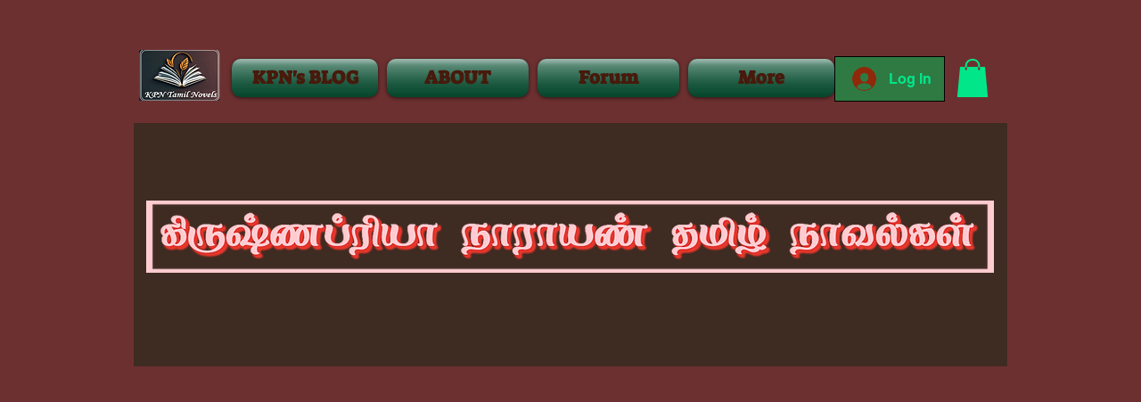

--- FILE ---
content_type: text/html; charset=utf-8
request_url: https://www.google.com/recaptcha/api2/aframe
body_size: 267
content:
<!DOCTYPE HTML><html><head><meta http-equiv="content-type" content="text/html; charset=UTF-8"></head><body><script nonce="ccO9uKeRv_Bket3_Z99wYQ">/** Anti-fraud and anti-abuse applications only. See google.com/recaptcha */ try{var clients={'sodar':'https://pagead2.googlesyndication.com/pagead/sodar?'};window.addEventListener("message",function(a){try{if(a.source===window.parent){var b=JSON.parse(a.data);var c=clients[b['id']];if(c){var d=document.createElement('img');d.src=c+b['params']+'&rc='+(localStorage.getItem("rc::a")?sessionStorage.getItem("rc::b"):"");window.document.body.appendChild(d);sessionStorage.setItem("rc::e",parseInt(sessionStorage.getItem("rc::e")||0)+1);localStorage.setItem("rc::h",'1768812759335');}}}catch(b){}});window.parent.postMessage("_grecaptcha_ready", "*");}catch(b){}</script></body></html>

--- FILE ---
content_type: application/javascript
request_url: https://static.parastorage.com/services/communities-forum-client/1.1487.0/client-viewer/post-list-classic.chunk.min.js
body_size: 8687
content:
(("undefined"!=typeof self?self:this).webpackJsonp__wix_communities_forum_client=("undefined"!=typeof self?self:this).webpackJsonp__wix_communities_forum_client||[]).push([[909],{53095:(e,t,r)=>{e.exports=r(17607).flowRight},74752:(e,t,r)=>{"use strict";function n(e){return new Error(`Unreachable case with value ${JSON.stringify(e)}`)}r.d(t,{$K:()=>a,t1:()=>n});const a=e=>null!=e},50594:(e,t,r)=>{"use strict";r.d(t,{Z1:()=>n});const n=(e,t)=>Math.max(Math.ceil(e/t),1)},5766:(e,t,r)=>{"use strict";r.d(t,{Z:()=>h});var n=r(17607),a=r(95685),o=r.n(a),s=r(27762),i=r.n(s);const l="qOjqh0",c="OYPEO6",u="l4QXcj";var p=r(55006),m=r(76167);const h=e=>{let{hashtags:t,className:r,dataHook:a}=e;return i().createElement("div",{className:o()(r,l,"forum-links-hashtags-color"),"data-hook":a},(0,n.take)((0,n.uniq)(t),5).map((e=>i().createElement("span",{className:c,key:e},i().createElement(m.Z,{className:o()("forum-links-hashtags-color",u),to:`/search/${(0,p.aF)(`#${e}`)}`},"#",e),"\xa0"))))}},34263:(e,t,r)=>{"use strict";r.d(t,{Z:()=>n.Z});var n=r(5766)},17771:(e,t,r)=>{"use strict";r.r(t),r.d(t,{OwnerSmallIcon:()=>i});var n=r(24332),a=r.n(n),o=r(27762),s=r.n(o);const i=e=>s().createElement("svg",a()({xmlns:"http://www.w3.org/2000/svg",width:"19",viewBox:"0 0 19 19",style:{fillRule:"evenodd"}},e),s().createElement("path",{d:"M15.3812,6.495914 L12.6789333,8.77258837 C12.6191333,8.84477644 12.5099333,8.85722265 12.4354,8.79997005 C12.4215333,8.79001308 12.4094,8.77756686 12.3998667,8.76429089 L9.78686667,6.14327115 C9.67766667,5.99225704 9.46186667,5.95491839 9.305,6.05863687 C9.26946667,6.08186981 9.23913333,6.11091099 9.21573333,6.14493065 L6.60013333,8.81075677 C6.5464,8.88626383 6.43893333,8.90534803 6.3592,8.85390366 C6.34446667,8.84394669 6.33146667,8.83233022 6.32106667,8.81905425 L3.61966667,6.50587098 C3.5018,6.36149485 3.28426667,6.33577266 3.13346667,6.44861837 C3.0494,6.51167921 3,6.60792997 3,6.70998895 L4,14 L15,14 L16,6.70169148 C16,6.51831719 15.8448667,6.36979232 15.6533333,6.36979232 C15.5476,6.36979232 15.4470667,6.41625821 15.3812,6.495914 Z"}))},61869:(e,t,r)=>{"use strict";r.d(t,{Z:()=>c});var n=r(24332),a=r.n(n),o=r(17607),s=r(27762),i=r.n(s);const l=e=>{e.stopPropagation(),e.preventDefault()},c=e=>{let{children:t,...r}=e;const n=(0,o.omit)(r,"user","tReady");return i().createElement("span",a()({},n,{onClick:l}),t)}},33969:(e,t,r)=>{"use strict";r.d(t,{Z:()=>g});var n=r(24332),a=r.n(n),o=r(27762),s=r.n(o),i=r(95827),l=r(59855),c=r(61869),u=r(58292),p=r(48787),m=r(53001),h=r(1100),d=r(12795),C=r(48494);const g=(0,h.Z)((0,i.$)(((e,t,r)=>({currentMemberId:(0,u.oW)(e),profileLinkTemplate:(0,p.Wu)(e),navigateToProfile:r.navigateToProfile,userEventsClickProfileLink:r.userEventsClickProfileLink})),[C.r.CURRENT_USER,C.r.MA_NAVIGATION])((0,d.Z)((e=>{const{user:t,currentMemberId:r,profileLinkTemplate:n,navigateToProfile:o,userEventsClickProfileLink:i,...u}=e;return null!=t&&t.slug?s().createElement(l.Z,a()({onClick:e=>{e.preventDefault(),e.stopPropagation(),i({isOwnProfile:t.siteMemberId===r}),o({memberId:t.siteMemberId,memberSlug:t.slug})},to:(0,m.D)(n,t.slug)},u)):s().createElement(c.Z,e)}))),c.Z)},54890:(e,t,r)=>{"use strict";r.d(t,{k:()=>I,Z:()=>S});var n=r(24332),a=r.n(n),o=r(87410),s=r.n(o),i=r(17607),l=r(27762),c=r.n(l),u=r(95685),p=r.n(u),m=r(9162),h=r(44524),d=r(48590),C=r(84440),g=r(37218),f=r(76167),v=r(61758);const y="ZshHhn",b="aSdD0x",L="m8JN_V",E="FRUkKZ",P="x5PfXY",w="YhUeSX",O="pAGVCb",_="OlYXf_",N="QjytE3",Z="ivIcjU",k="QVpc61",M=(0,C.Z)(m.ArrowLeftIcon,h.ArrowRightIcon),j=(0,C.Z)(h.ArrowRightIcon,m.ArrowLeftIcon);class x extends l.Component{constructor(e){super(e);const{entityCount:t,showPerPage:r,page:n}=e;this.state={currentPage:n||1,numberCount:Math.ceil(t/(r||1))},this.handleClick=this.handleClick.bind(this)}UNSAFE_componentWillReceiveProps(e){let{entityCount:t,showPerPage:r,page:n}=e;if(t&&r){const e=Math.ceil(t/(r||1));this.setState({numberCount:e})}n&&this.setState({currentPage:n})}renderNumbers(){const{currentPage:e,numberCount:t}=this.state;return t<5?(0,i.range)(1,t+1).map((e=>this.renderPage(e))):e+3>t?(0,i.range)(t-4,t+1).map((e=>this.renderPage(e))):e>3?(0,i.range)(e-2,e+3).map((e=>this.renderPage(e))):(0,i.range)(1,6).map((e=>this.renderPage(e)))}renderCompactNumbers(){const{changePageOnClick:e,showPerPage:t,onChange:r}=this.props,{currentPage:n,numberCount:a}=this.state;return c().createElement("div",{className:Z},`${n}/${a}`,c().createElement("select",{className:k,onChange:n=>{const a=n.target.value;e&&this.setState({currentPage:a});r({page:a,from:(a-1)*t,to:a*t,buttonType:x.PAGE})},value:n,"data-hook":"pagination__select"},Array.from({length:a}).map(((e,t)=>c().createElement("option",{"data-hook":`pagination__page_${t+1}`,value:t+1},t+1)))))}renderPage(e){const{activeClass:t,buildPageUrl:r,innerClass:n,t:o}=this.props,s=e===this.state.currentPage,i=p()(y,n,"button-hover-color",{[t]:s,[w]:s,"button-color":s}),l=!s&&this.handleClick(e,x.PAGE),u=r?f.Z:"div",m={};return r&&(m.to=r(e)),c().createElement(u,a()({key:e,className:i,onClick:l,onKeyUp:(0,d.iB)(l),tabIndex:s?void 0:"0","aria-label":o(s?"pagination.page-selected":"pagination.page",{page:e}),"data-hook":`pagination__${e}`},m),e)}renderFirst(){const{arrowClass:e,arrowLeft:t,buildPageUrl:r,isMobile:n,t:o}=this.props,{currentPage:s}=this.state,i=s>3||n,l=n&&s<2,u=this.handleClick(1,x.FIRST),m=r&&!l?f.Z:"div",h={};return r&&(h.to=r(1)),i?c().createElement(m,a()({className:p()(L,e,"forum-icon-fill",{"button-hover-fill":!l}),onClick:!l&&u,onKeyUp:(0,d.iB)(u),tabIndex:"0","aria-label":o("pagination.first-page"),"data-hook":"pagination__first",disabled:l},h),t,t):null}renderPrevious(){const{arrowClass:e,arrowLeft:t,buildPageUrl:r,isMobile:n,t:o}=this.props,{currentPage:s}=this.state,i=s>1||n,l=n&&s<=1,u=this.handleClick(s-1,x.PREVIOUS),m=r&&!l?f.Z:"div",h={};return r&&(h.to=r(s-1)),i?c().createElement(m,a()({className:p()(b,e,"forum-icon-fill",{"button-hover-fill":!l}),onClick:!l&&u,onKeyUp:(0,d.iB)(u),tabIndex:"0","aria-label":o("pagination.previous-page"),"data-hook":"pagination__previous",disabled:l},h),t):null}renderNext(){const{arrowClass:e,arrowRight:t,buildPageUrl:r,isMobile:n,t:o}=this.props,{currentPage:s,numberCount:i}=this.state,l=s<i||n,u=n&&s===i,m=this.handleClick(s+1,x.NEXT),h=r&&!u?f.Z:"div",C={};return r&&(C.to=r(s+1)),l?c().createElement(h,a()({className:p()(E,e,"forum-icon-fill",{"button-hover-fill":!u}),onClick:!u&&m,onKeyUp:(0,d.iB)(m),tabIndex:"0","aria-label":o("pagination.next-page"),"data-hook":"pagination__next",disabled:u},C),t):null}renderLast(){const{arrowClass:e,arrowRight:t,buildPageUrl:r,isMobile:n,t:o}=this.props,{currentPage:s,numberCount:i}=this.state,l=s<i-2||n,u=n&&s===i,m=this.handleClick(i,x.LAST),h=r&&!u?f.Z:"div",C={};return r&&(C.to=r(i)),l?c().createElement(h,a()({className:p()(P,e,"forum-icon-fill",{"button-hover-fill":!u}),onClick:!u&&m,onKeyUp:(0,d.iB)(m),tabIndex:"0","aria-label":o("pagination.last-page"),"data-hook":"pagination__last",disabled:u},C),t,t):null}handleClick(e,t){const{onChange:r,showPerPage:n,changePageOnClick:a}=this.props;return o=>{o.preventDefault(),a&&this.setState({currentPage:e});r({page:e,from:(e-1)*n,to:e*n,buttonType:t})}}render(){const{entityCount:e,showPerPage:t,className:r,contentFontClassName:n,isMobile:a,dataHook:o,t:s}=this.props;return e<=t?null:c().createElement("div",{className:p()(r,n,"forum-text-color"),"aria-label":s("pagination.pagination"),"data-hook":o},this.renderFirst(),this.renderPrevious(),a?this.renderCompactNumbers():this.renderNumbers(),this.renderNext(),this.renderLast())}}s()(x,"defaultProps",{arrowLeft:c().createElement(M,null),arrowRight:c().createElement(j,null),changePageOnClick:!0}),x.FIRST="first",x.LAST="last",x.NEXT="next",x.PREVIOUS="previous",x.PAGE="page";const S=(0,i.flowRight)(g.Z,v.Z)(x),I=e=>c().createElement(S,a()({className:O,arrowClass:_,innerClass:N},e))},14240:(e,t,r)=>{"use strict";r.r(t),r.d(t,{default:()=>Ue});var n=r(87410),a=r.n(n),o=r(27762),s=r.n(o),i=r(17607),l=r(50594),c=r(53060),u=r(95827),p=r(95685),m=r.n(p),h=r(40961),d=r(61758);const C="qq1t5m",g="frzmqK",f="zSYofP",v="Ezd3Tc",y="ztekPa",b="vnrZHt",L="dprlfB";var E=r(68512),P=r(53095),w=r.n(P),O=r(24332),_=r.n(O);const N=e=>{let{title:t,...r}=e;return s().createElement("svg",_()({width:"17",height:"17",viewBox:"0 0 17 17",fill:"none",xmlns:"http://www.w3.org/2000/svg"},r),s().createElement("title",null,t),s().createElement("path",{"fill-rule":"evenodd","clip-rule":"evenodd",d:"M8.5 0C13.187 0 17 3.813 17 8.5C17 13.187 13.187 17 8.5 17C3.813 17 0 13.187 0 8.5C0 3.813 3.813 0 8.5 0ZM8.5 1C4.364 1 1 4.364 1 8.5C1 12.636 4.364 16 8.5 16C12.636 16 16 12.636 16 8.5C16 4.364 12.636 1 8.5 1ZM5.352 9.6248C5.933 10.8638 7.139 11.6338 8.5 11.6338C9.824 11.6338 11.016 10.8938 11.611 9.7008L12.505 10.1488C11.741 11.6818 10.206 12.6338 8.5 12.6338C6.773 12.6338 5.183 11.6188 4.447 10.0488L5.352 9.6248ZM5.5 5.5C6.052 5.5 6.5 5.947 6.5 6.5C6.5 7.053 6.052 7.5 5.5 7.5C4.948 7.5 4.5 7.053 4.5 6.5C4.5 5.947 4.948 5.5 5.5 5.5ZM11.5 5.5C12.052 5.5 12.5 5.947 12.5 6.5C12.5 7.053 12.052 7.5 11.5 7.5C10.948 7.5 10.5 7.053 10.5 6.5C10.5 5.947 10.948 5.5 11.5 5.5Z"}))};var Z=r(29494),k=r.n(Z),M=r(81357),j=r.n(M),x=r(78045);const S=72,I=w()(d.Z)((e=>{let{t,isViewsCountEnabled:r,pagination:n,showReactionsCount:a,reactionsIcon:o}=e;const i=(0,x.u1)(),l=i>x.sN.sm+S,c=i>x.sN.sm,u=i>x.sN.sm-S,p=(()=>{const e=N;switch(o){case"heart":return k();case"thumbsup":return j();case"emotions":return N;default:return e}})();return s().createElement("thead",null,s().createElement("tr",{className:g},s().createElement("th",{className:m()(f,C,"forum-text-color")},n),u&&s().createElement("th",{className:v},s().createElement(h.CommentIcon,{className:"forum-icon-stroke",title:t("post-list-classic.comments")})),c&&a&&s().createElement("th",{className:v},s().createElement(p,{className:"forum-icon-fill",title:t("post-list-classic.emotions")})),r&&l&&s().createElement("th",{className:v},s().createElement(E.ViewCountIcon,{className:"forum-icon-fill",title:t("post-list-classic.views")})),s().createElement("th",{className:m()(y,C,"forum-text-color")},t("post-list-classic.recent-activity")),s().createElement("th",{className:b},s().createElement("span",{className:L},t("post-list-classic.table-header-more-button")))))}));var A=r(41814),R=r(37218),T=r(5236),F=r(60172),z=r(78907),U=r(89072),V=r(25382),B=r(38002),D=r(34263),$=r(56919),H=r(62792),W=r(76167),q=r(33969),X=r(88727),Y=r(32495);const J="JtPqvY",K="u6WQ53",G="JBhFLy",Q="zCp1It",ee="uWgoCM",te="emOgGM",re="uZ3oBo",ne="uCZ67n",ae="HJFjKh",oe="bu3hw7",se="N0vAF1",ie="ff0VE7",le="yUTYwM",ce="Ln0Ixm",ue="Dnd9og",pe="PX0iGI",me="DyjTcH",he="kidvQk",de="FZ0E8D";var Ce=r(97799),ge=r(10981),fe=r(25928),ve=r(43643),ye=r(17726),be=r(93349),Le=r(19538),Ee=r(29156);const Pe=()=>s().createElement(X.DL,{className:"forum-text-color"});class we extends o.Component{constructor(){super(...arguments),a()(this,"fetchPostDataView",(()=>{const{fetchPostPageData:e,post:t}=this.props;e(t.slug,1)})),a()(this,"renderFooter",(e=>{var t;const{category:r,post:n,showCategoryLink:a,isListHashtagsEnabled:o,isBadgesEnabled:l}=this.props,c=(0,i.get)(n,"hashtags"),u=o&&!(0,i.isEmpty)(c),p=l&&!(null==(t=e.badges)||!t.length);return s().createElement("div",{className:m()(de,"forum-links-hashtags-color")},s().createElement(U.Z,{viewedMemberId:e.siteMemberId,viewedMemberSlug:e.slug,className:G},s().createElement(q.Z,{className:m()(oe,"forum-text-color","forum-link-hover-color",{[ue]:a}),user:e},s().createElement("span",{className:m()(le,{[ce]:p})},e.name),s().createElement($.Z,{user:e}),s().createElement("div",{className:m()(ae,"forum-text-color")},s().createElement(H.Z,{className:ie,user:e,date:n.createdDate,showDate:!1,showBadges:!0,showFirstSeparator:!0,noMargin:!0})))),a&&s().createElement(Pe,null),a&&s().createElement(W.Z,{className:m()("forum-text-color","forum-link-hover-color",se),to:`/${r.slug}`},s().createElement("span",null,r.label)),u&&s().createElement("span",null,"\xa0\xa0"),u&&s().createElement(D.Z,{hashtags:c,className:he}))}))}render(){const{category:e,post:t,query:r,titleFontClassName:n,contentFontClassName:a,isViewsCountEnabled:o,showViewCount:i,t:l,getIsPostNew:c,showReactionsCount:u,migrationStatus:p}=this.props,h=this.context,d=h>x.sN.sm+S,C=h>x.sN.sm,g=h>x.sN.sm-S,f=m()(J,"forum-text-color","post-list-item",a),v=t.owner||{},y=`more-button-${t._id}`;return s().createElement("tr",{id:t._id,className:f,"data-hook":"post-list-item"},s().createElement("td",{className:Q},s().createElement("div",{className:m()(ee)},s().createElement(W.Z,{onMouseDown:this.fetchPostDataView,className:m()(n,te),to:`/${null==e?void 0:e.slug}/${null==t?void 0:t.slug}`,"data-hook":"post-list-item_link"},s().createElement(B.Z,{className:m()(n,re,"forum-text-color","forum-link-hover-color"),isPostSeen:(0,fe.K)(t),type:B.Z.SMALL,title:t.title,query:r,post:t,category:e})),t.isPinned&&s().createElement(Y.PinIcon,{className:m()(ne,"icon-secondary-fill"),isPinned:t.isPinned,"aria-label":l("post-list-item.pinned-post")}),("restricted"===p||t.isCommentsDisabled)&&s().createElement(be.J,{className:ne}),s().createElement(ge.Z,{className:ne,count:c(t._id)&&1,hideNumber:!0})),this.renderFooter(v)),g&&s().createElement("td",{className:me},s().createElement(ve.Z,{initialValue:t.totalComments,entityId:t._id,totalComments:!0})),C&&u&&s().createElement("td",{className:me},s().createElement(ve.Z,{initialValue:t.reactionCount,entityId:t._id,likeCount:!0})),o&&d&&s().createElement("td",{className:me},s().createElement("span",{"data-hook":"post-list-item__view-count"},i&&s().createElement(ve.Z,{entityId:t._id,viewCount:!0}))),s().createElement("td",{className:m()(K,pe)},s().createElement(Ce.Z,{post:t,category:e})),s().createElement("td",null,s().createElement(V.Z,{id:y,theme:Le.b.BlackAndWhite},s().createElement(z.Z,{post:t,focusOnCloseId:y,origin:"feed_page",theme:Le.b.BlackAndWhite}))))}}a()(we,"contextType",x.dm);const Oe=(0,i.flowRight)((0,u.$)(((e,t,r,n)=>{var a;return{category:(0,T.n3)(e,null==t||null==(a=t.post)?void 0:a.categoryId),isViewsCountEnabled:(0,F.py)(e,n.style),isListHashtagsEnabled:(0,F.sD)(e,n.style),fetchPostPageData:r.fetchPostPageData,showViewCount:!(0,A.OV)(e),getIsPostNew:(0,ye.l)(e),isBadgesEnabled:(0,F.$y)(e,n.style)}})),R.Z,d.Z,(0,Ee.Z)({migrationStatus:"specs.forum.EnableForumToGroupsMigration"},!0))(we);var _e=r(54890),Ne=r(90854),Ze=r(86058),ke=r.n(Ze),Me=r(51792);var je=r(66802),xe=r(65469);const Se={container:"Y0BjOi",spacing:"JlD8hJ",table:"IWu4ZY",paginationSpacing:"f5kmSp",paginationContainer:"oWX3ZY",loader:"EUy8cI",topSeparator:"aHIk54"};var Ie=r(26524),Ae=r(11741),Re=r(26864),Te=r(67653),Fe=r(66164);class ze extends o.Component{constructor(){super(...arguments),a()(this,"handlePageChange",(e=>{let{page:t,buttonType:r}=e;this.props.changePage({page:t,meta:{bi:{buttonType:r}}}),this.props.onPageChange(t)})),a()(this,"renderEmptyState",(()=>{const{showMemberPosts:e,emptyStateFragment:t}=this.props;return s().createElement(s().Fragment,null,s().createElement(X.rX,null),t||s().createElement(xe.Z,{noMemberPosts:e}))}))}componentDidUpdate(e){const{page:t,entityCount:r,navigateWithinForum:n,buildPageUrl:a,category:o,postsPerPage:s}=this.props,i=(0,l.Z1)(r,s);o._id===e.category._id&&r<e.entityCount&&t>i&&n(a(i))}renderPagination(e){const t=`pagination-${e?"top":"bottom"}`;return s().createElement("div",{className:Se.paginationSpacing},s().createElement("div",{className:Se.paginationContainer},s().createElement(_e.k,{page:this.props.page,entityCount:this.props.entityCount,showPerPage:this.props.postsPerPage,onChange:this.handlePageChange,buildPageUrl:this.props.buildPageUrl,changePageOnClick:!1,dataHook:t})))}renderControls(e){let{top:t}=e;const{category:r,showCategoryFilter:n,isAuthenticated:a,showCreatePostAction:o,postTypes:i,customCtaLabel:l}=this.props,c=this.context,u=(0,Re.xP)(c);return s().createElement(Ae.b,{className:Se.spacing,dataHook:"post-list-classic-controls",isTop:t,showCategoryFilter:n,breakpointValue:u,isAuthenticated:a,showCreatePostAction:o,postTypes:i,customCtaLabel:l,category:r,renderPagination:e=>this.renderPagination(e)})}renderSeparator(e,t){return void 0===e&&(e="separator"),s().createElement("tr",{key:e,"aria-hidden":"true"},s().createElement("td",{className:Se.separatorColumn,colSpan:"100"},s().createElement(X.rX,{className:t&&Se.topSeparator})))}renderContent(){const{posts:e,query:t,onLikeClick:r,isViewsCountEnabled:n,showCategoryLink:a,hasActiveFilter:o,emptyStateFragment:i,reactionsConfig:l,feedName:c}=this.props,u=i||!e.length&&o,p="none"!==l.type;return s().createElement("div",{className:Se.spacing,"data-hook":"post-list-classic"},s().createElement("table",{className:Se.table},s().createElement(I,{pagination:u?null:this.renderPagination(!0),isViewsCountEnabled:n,reactionsIcon:c===Fe.u.Posts||c===Fe.u.MyPosts||"emotions"===l.type?"emotions":null==l?void 0:l.mainEmotion,showReactionsCount:p}),s().createElement("tbody",null,!u&&e.map(((e,n)=>[this.renderSeparator(`separator-${null==e?void 0:e._id}`,0===n),s().createElement(Oe,{key:(null==e?void 0:e._id)??n,post:e,query:t,onLikeClick:r,showCategoryLink:a,showReactionsCount:p})])))),u&&this.renderEmptyState())}renderLoader(){return s().createElement("div",{className:Se.loader,"data-hook":"post-list-loader"},s().createElement(c.a,null))}render(){const{isLoading:e,borderWidth:t,contentFontClassName:r,isLoaded:n,posts:a,postsPerPage:o}=this.props,l=m()(Se.container,"forum-card-background-color","forum-card-border-color",r),c=(0,i.size)(a)>=o/3&&n;return s().createElement("div",{className:l,style:{borderWidth:t}},n&&this.renderControls({top:!0}),n&&s().createElement(X.rX,null),e?this.renderLoader():this.renderContent(),c&&s().createElement(X.rX,null),c&&this.renderControls({top:!1}))}}a()(ze,"contextType",x.dm);const Ue=(0,i.flowRight)((0,u.$)(((e,t,r,n)=>({isViewsCountEnabled:(0,F.py)(e,n.style),changePage:r.changePage,navigateWithinForum:r.navigateWithinForum,postsPerPage:(0,je.C1)(e,n.style),feedName:(0,Te.CP)(e)}))),Ne.Z,R.Z,d.Z,Ie.Z,(function(e){const t=t=>{const r=(0,Me.s)(t.category);return s().createElement(e,_()({},t,{reactionsConfig:r}))};return ke()(t,e),t}))(ze)},50426:(e,t,r)=>{"use strict";r.d(t,{Z:()=>a});var n=r(87308);const a=(0,n.ZP)({resolved:{},chunkName:()=>"badge-lib",isReady(e){const t=this.resolve(e);return!0===this.resolved[t]&&!!r.m[t]},importAsync:()=>Promise.all([r.e(2434),r.e(2490),r.e(3653),r.e(8642),r.e(6288),r.e(56)]).then(r.bind(r,82048)),requireAsync(e){const t=this.resolve(e);return this.resolved[t]=!1,this.importAsync(e).then((e=>(this.resolved[t]=!0,e)))},requireSync(e){const t=this.resolve(e);return r(t)},resolve(){return 82048}})},79572:(e,t,r)=>{"use strict";r.d(t,{C:()=>n.Z});var n=r(50426)},1100:(e,t,r)=>{"use strict";r.d(t,{Z:()=>i});var n=r(27762),a=r.n(n),o=r(95827),s=r(51043);const i=(e,t)=>(0,o.$)((e=>({isMemberAreaActive:(0,s.X)(e)})))((r=>{let{isMemberAreaActive:n,...o}=r;const s=n?e:t;return a().createElement(s,o)}))},12795:(e,t,r)=>{"use strict";r.d(t,{Z:()=>l});var n=r(27762),a=r.n(n),o=r(17607),s=r(98575),i=r(61869);const l=function(e,t){return void 0===t&&(t=i.Z),r=>(0,o.get)(r,"user.privacyStatus")===s.USER_PRIVACY_STATUS_PRIVATE?a().createElement(t,r):a().createElement(e,r)}},13541:(e,t,r)=>{"use strict";r.d(t,{F:()=>n});const n=(e,t)=>e.badges.find((e=>t.includes(e.id)))},154:function(e,t,r){"use strict";var n=this&&this.__assign||function(){return n=Object.assign||function(e){for(var t,r=1,n=arguments.length;r<n;r++)for(var a in t=arguments[r])Object.prototype.hasOwnProperty.call(t,a)&&(e[a]=t[a]);return e},n.apply(this,arguments)},a=this&&this.__rest||function(e,t){var r={};for(var n in e)Object.prototype.hasOwnProperty.call(e,n)&&t.indexOf(n)<0&&(r[n]=e[n]);if(null!=e&&"function"==typeof Object.getOwnPropertySymbols){var a=0;for(n=Object.getOwnPropertySymbols(e);a<n.length;a++)t.indexOf(n[a])<0&&Object.prototype.propertyIsEnumerable.call(e,n[a])&&(r[n[a]]=e[n[a]])}return r};Object.defineProperty(t,"__esModule",{value:!0});var o=r(27762),s=function(e){var t=e.size,r=a(e,["size"]);return o.createElement("svg",n({viewBox:"0 0 24 24",fill:"currentColor",width:t||"24",height:t||"24"},r),o.createElement("path",{d:"M11.2737,3.3044 C11.6587,2.9124 12.3407,2.9124 12.7257,3.3044 L12.7257,3.3044 L14.2977,4.9014 L16.5247,4.5384 C16.7937,4.4914 17.0657,4.5564 17.2897,4.7174 C17.5117,4.8804 17.6577,5.1194 17.6987,5.3914 L17.6987,5.3914 L18.0317,7.6074 L20.0457,8.6224 C20.2927,8.7464 20.4747,8.9584 20.5597,9.2194 C20.6447,9.4814 20.6207,9.7594 20.4937,10.0044 L20.4937,10.0044 L19.4617,11.9914 L20.4947,13.9974 C20.6207,14.2404 20.6447,14.5184 20.5597,14.7804 C20.4747,15.0424 20.2927,15.2544 20.0467,15.3784 L20.0467,15.3784 L18.0407,16.3794 L17.6987,18.6084 C17.6577,18.8804 17.5117,19.1204 17.2897,19.2824 C17.0667,19.4424 16.7917,19.5064 16.5237,19.4624 L16.5237,19.4624 L14.3137,19.0934 L12.7257,20.6964 C12.5327,20.8924 12.2747,21.0004 11.9997,21.0004 C11.7247,21.0004 11.4677,20.8924 11.2747,20.6964 L11.2747,20.6964 L9.7017,19.0984 L7.4757,19.4624 C7.2047,19.5064 6.9327,19.4424 6.7107,19.2824 C6.4877,19.1204 6.3427,18.8804 6.3017,18.6084 L6.3017,18.6084 L5.9687,16.3924 L3.9537,15.3784 C3.7067,15.2544 3.5247,15.0424 3.4397,14.7804 C3.3557,14.5184 3.3787,14.2404 3.5057,13.9964 L3.5057,13.9964 L4.5387,12.0084 L3.5057,10.0034 C3.3787,9.7594 3.3557,9.4814 3.4397,9.2194 C3.5247,8.9584 3.7067,8.7464 3.9527,8.6224 L3.9527,8.6224 L5.9587,7.6214 L6.3017,5.3914 C6.3427,5.1194 6.4877,4.8804 6.7107,4.7174 C6.9327,4.5564 7.2057,4.4924 7.4757,4.5384 L7.4757,4.5384 L9.6857,4.9064 Z M11.9997,4.0004 L10.4147,5.6024 C10.1817,5.8394 9.8467,5.9484 9.5197,5.8924 L9.5197,5.8924 L7.3117,5.5244 L6.9577,7.7554 C6.9087,8.0844 6.7017,8.3684 6.4057,8.5154 L6.4057,8.5154 L4.4007,9.5164 L5.4267,11.5304 C5.5777,11.8254 5.5777,12.1744 5.4267,12.4684 L5.4267,12.4684 L4.3927,14.4584 L6.4057,15.4844 C6.7017,15.6314 6.9087,15.9164 6.9577,16.2444 L6.9577,16.2444 L7.2907,18.4604 L9.5217,18.1074 C9.5777,18.0974 9.6347,18.0924 9.6907,18.0924 C9.9597,18.0924 10.2217,18.2014 10.4147,18.3974 L10.4147,18.3974 L11.9867,19.9954 L13.5847,18.3974 C13.8187,18.1604 14.1527,18.0514 14.4797,18.1074 L14.4797,18.1074 L16.6887,18.4754 L17.0427,16.2444 C17.0917,15.9164 17.2977,15.6314 17.5947,15.4844 L17.5947,15.4844 L19.5997,14.4834 L18.5737,12.4694 C18.4217,12.1744 18.4217,11.8254 18.5737,11.5314 L18.5737,11.5314 L19.6067,9.5424 L17.5947,8.5154 C17.2977,8.3684 17.0917,8.0844 17.0427,7.7554 L17.0427,7.7554 L16.7097,5.5404 L14.4777,5.8924 C14.1527,5.9494 13.8187,5.8394 13.5847,5.6024 L13.5847,5.6024 L12.0127,4.0054 L12.00845,4.002525 L11.9997,4.0004 Z M14.6873,9.6193 L15.3943,10.3263 L10.9863,14.7343 L8.6053,12.3533 L9.3123,11.6463 L10.9863,13.3203 L14.6873,9.6193 Z",fillRule:"evenodd"}))};s.displayName="Badge",t.default=s},56076:function(e,t,r){"use strict";var n=this&&this.__assign||function(){return n=Object.assign||function(e){for(var t,r=1,n=arguments.length;r<n;r++)for(var a in t=arguments[r])Object.prototype.hasOwnProperty.call(t,a)&&(e[a]=t[a]);return e},n.apply(this,arguments)},a=this&&this.__rest||function(e,t){var r={};for(var n in e)Object.prototype.hasOwnProperty.call(e,n)&&t.indexOf(n)<0&&(r[n]=e[n]);if(null!=e&&"function"==typeof Object.getOwnPropertySymbols){var a=0;for(n=Object.getOwnPropertySymbols(e);a<n.length;a++)t.indexOf(n[a])<0&&Object.prototype.propertyIsEnumerable.call(e,n[a])&&(r[n[a]]=e[n[a]])}return r};Object.defineProperty(t,"__esModule",{value:!0});var o=r(27762),s=function(e){var t=e.size,r=a(e,["size"]);return o.createElement("svg",n({viewBox:"0 0 24 24",fill:"currentColor",width:t||"24",height:t||"24"},r),o.createElement("path",{d:"M11.9995,16.1943 C12.1595,16.1943 12.3205,16.2323 12.4665,16.3103 L16.9435,18.6643 L16.0885,13.6763 C16.0325,13.3533 16.1405,13.0223 16.3755,12.7923 L19.9995,9.2583 L14.9925,8.5323 C14.6665,8.4853 14.3845,8.2803 14.2395,7.9853 L11.9995,3.4483 L11.9985,3.4443 L9.7605,7.9853 C9.6155,8.2803 9.3335,8.4853 9.0075,8.5323 L3.9995,9.2593 L7.6245,12.7913 C7.8595,13.0223 7.9675,13.3533 7.9115,13.6763 L7.0565,18.6643 L11.5355,16.3093 C11.6805,16.2323 11.8395,16.1943 11.9995,16.1943 M16.9445,19.6653 C16.7865,19.6653 16.6265,19.6273 16.4785,19.5483 L11.9995,17.1943 L7.5205,19.5483 C7.1815,19.7263 6.7775,19.6983 6.4675,19.4713 C6.1575,19.2463 6.0055,18.8723 6.0705,18.4943 L6.9265,13.5063 L3.3025,9.9753 C3.0275,9.7083 2.9315,9.3143 3.0495,8.9503 C3.1675,8.5863 3.4775,8.3253 3.8565,8.2693 L8.8645,7.5423 L11.1035,3.0053 C11.4425,2.3173 12.5575,2.3173 12.8965,3.0053 L15.1355,7.5423 L20.1435,8.2693 C20.5225,8.3253 20.8325,8.5863 20.9505,8.9503 C21.0685,9.3143 20.9725,9.7083 20.6975,9.9753 L17.0745,13.5073 L17.9295,18.4943 C17.9945,18.8723 17.8425,19.2463 17.5325,19.4713 C17.3565,19.5993 17.1515,19.6653 16.9445,19.6653",fillRule:"evenodd"}))};s.displayName="Favorite",t.default=s},29494:function(e,t,r){"use strict";var n=this&&this.__assign||function(){return n=Object.assign||function(e){for(var t,r=1,n=arguments.length;r<n;r++)for(var a in t=arguments[r])Object.prototype.hasOwnProperty.call(t,a)&&(e[a]=t[a]);return e},n.apply(this,arguments)},a=this&&this.__rest||function(e,t){var r={};for(var n in e)Object.prototype.hasOwnProperty.call(e,n)&&t.indexOf(n)<0&&(r[n]=e[n]);if(null!=e&&"function"==typeof Object.getOwnPropertySymbols){var a=0;for(n=Object.getOwnPropertySymbols(e);a<n.length;a++)t.indexOf(n[a])<0&&Object.prototype.propertyIsEnumerable.call(e,n[a])&&(r[n[a]]=e[n[a]])}return r};Object.defineProperty(t,"__esModule",{value:!0});var o=r(27762),s=function(e){var t=e.size,r=a(e,["size"]);return o.createElement("svg",n({viewBox:"0 0 24 24",fill:"currentColor",width:t||"24",height:t||"24"},r),o.createElement("path",{d:"M8.1816,5.0039 C7.9276,5.0039 7.6696,5.0279 7.4106,5.0759 C5.7326,5.3909 4.3566,6.8479 4.0646,8.6189 C3.9346,9.4039 4.0036,10.2029 4.2616,10.9319 C4.2636,10.9379 4.2656,10.9439 4.2676,10.9499 C5.1716,13.8579 10.2066,17.4019 11.7286,18.4189 C11.8966,18.5329 12.1076,18.5309 12.2746,18.4189 C13.7956,17.4019 18.8266,13.8589 19.7326,10.9499 C19.9966,10.2029 20.0646,9.4039 19.9356,8.6189 C19.6426,6.8479 18.2666,5.3909 16.5896,5.0759 C14.9596,4.7749 13.3646,5.4459 12.4126,6.8369 C12.2256,7.1099 11.7736,7.1099 11.5876,6.8369 C10.7866,5.6669 9.5276,5.0039 8.1816,5.0039 M12.0016,19.5029 C11.7136,19.5029 11.4246,19.4189 11.1726,19.2509 C9.1366,17.8899 4.2966,14.3869 3.3156,11.2559 C3.0036,10.3719 2.9216,9.4039 3.0776,8.4569 C3.4436,6.2429 5.1106,4.4889 7.2266,4.0939 C9.0226,3.7539 10.8006,4.3809 11.9996,5.7409 C13.1996,4.3829 14.9766,3.7569 16.7736,4.0939 C18.8896,4.4899 20.5566,6.2429 20.9216,8.4569 C21.0786,9.4069 20.9956,10.3789 20.6816,11.2659 C19.7116,14.3819 14.8676,17.8889 12.8306,19.2509 C12.5786,19.4189 12.2896,19.5029 12.0016,19.5029",fillRule:"evenodd"}))};s.displayName="LikeHeart",t.default=s},13589:function(e,t,r){"use strict";var n=this&&this.__assign||function(){return n=Object.assign||function(e){for(var t,r=1,n=arguments.length;r<n;r++)for(var a in t=arguments[r])Object.prototype.hasOwnProperty.call(t,a)&&(e[a]=t[a]);return e},n.apply(this,arguments)},a=this&&this.__rest||function(e,t){var r={};for(var n in e)Object.prototype.hasOwnProperty.call(e,n)&&t.indexOf(n)<0&&(r[n]=e[n]);if(null!=e&&"function"==typeof Object.getOwnPropertySymbols){var a=0;for(n=Object.getOwnPropertySymbols(e);a<n.length;a++)t.indexOf(n[a])<0&&Object.prototype.propertyIsEnumerable.call(e,n[a])&&(r[n[a]]=e[n[a]])}return r};Object.defineProperty(t,"__esModule",{value:!0});var o=r(27762),s=function(e){var t=e.size,r=a(e,["size"]);return o.createElement("svg",n({viewBox:"0 0 24 24",fill:"currentColor",width:t||"24",height:t||"24"},r),o.createElement("path",{d:"M7.7859,10.3591 C9.3999,8.7461 12.0259,8.7461 13.6399,10.3591 L13.6399,10.3591 L14.0689,10.7891 L13.3619,11.4961 L12.9329,11.0661 C11.7089,9.8451 9.7179,9.8431 8.4929,11.0661 L8.4929,11.0661 L5.9199,13.6411 C5.3269,14.2331 4.9999,15.0211 4.9999,15.8601 C4.9999,16.6991 5.3269,17.4871 5.9199,18.0801 C7.1059,19.2661 9.1729,19.2661 10.3599,18.0801 L10.3599,18.0801 L11.9429,16.4981 L12.6499,17.2051 L11.0669,18.7871 C10.2849,19.5691 9.2459,20.0001 8.1399,20.0001 C7.0339,20.0001 5.9939,19.5691 5.2129,18.7871 C4.4309,18.0061 3.9999,16.9661 3.9999,15.8601 C3.9999,14.7551 4.4309,13.7151 5.2129,12.9341 L5.2129,12.9341 Z M15.8606,3.9999 C16.9666,3.9999 18.0056,4.4309 18.7876,5.2129 C19.5696,5.9939 19.9996,7.0339 19.9996,8.1399 C19.9996,9.2449 19.5696,10.2849 18.7876,11.0669 L18.7876,11.0669 L16.2136,13.6409 C15.4066,14.4469 14.3466,14.8509 13.2866,14.8509 C12.2266,14.8509 11.1666,14.4469 10.3596,13.6409 L10.3596,13.6409 L9.9306,13.2109 L10.6376,12.5039 L11.0666,12.9339 C12.2926,14.1569 14.2836,14.1579 15.5066,12.9339 L15.5066,12.9339 L18.0806,10.3589 C18.6736,9.7669 18.9996,8.9789 18.9996,8.1399 C18.9996,7.3009 18.6736,6.5129 18.0806,5.9199 C16.8936,4.7339 14.8266,4.7339 13.6406,5.9199 L13.6406,5.9199 L12.0576,7.5019 L11.3506,6.7949 L12.9336,5.2129 C13.7146,4.4309 14.7546,3.9999 15.8606,3.9999 Z",fillRule:"evenodd"}))};s.displayName="Link",t.default=s},26852:function(e,t,r){"use strict";var n=this&&this.__assign||function(){return n=Object.assign||function(e){for(var t,r=1,n=arguments.length;r<n;r++)for(var a in t=arguments[r])Object.prototype.hasOwnProperty.call(t,a)&&(e[a]=t[a]);return e},n.apply(this,arguments)},a=this&&this.__rest||function(e,t){var r={};for(var n in e)Object.prototype.hasOwnProperty.call(e,n)&&t.indexOf(n)<0&&(r[n]=e[n]);if(null!=e&&"function"==typeof Object.getOwnPropertySymbols){var a=0;for(n=Object.getOwnPropertySymbols(e);a<n.length;a++)t.indexOf(n[a])<0&&Object.prototype.propertyIsEnumerable.call(e,n[a])&&(r[n[a]]=e[n[a]])}return r};Object.defineProperty(t,"__esModule",{value:!0});var o=r(27762),s=function(e){var t=e.size,r=a(e,["size"]);return o.createElement("svg",n({viewBox:"0 0 24 24",fill:"currentColor",width:t||"24",height:t||"24"},r),o.createElement("path",{d:"M11.5,3 C16.187,3 20,6.813 20,11.5 C20,16.187 16.187,20 11.5,20 C6.813,20 3,16.187 3,11.5 C3,6.813 6.813,3 11.5,3 Z M11.5,4 C7.364,4 4,7.364 4,11.5 C4,15.636 7.364,19 11.5,19 C15.636,19 19,15.636 19,11.5 C19,7.364 15.636,4 11.5,4 Z M8.352,12.6248 C8.933,13.8638 10.139,14.6338 11.5,14.6338 C12.824,14.6338 14.016,13.8938 14.611,12.7008 L14.611,12.7008 L15.505,13.1488 C14.741,14.6818 13.206,15.6338 11.5,15.6338 C9.773,15.6338 8.183,14.6188 7.447,13.0488 L7.447,13.0488 Z M8.5,8.5 C9.052,8.5 9.5,8.947 9.5,9.5 C9.5,10.053 9.052,10.5 8.5,10.5 C7.948,10.5 7.5,10.053 7.5,9.5 C7.5,8.947 7.948,8.5 8.5,8.5 Z M14.5,8.5 C15.052,8.5 15.5,8.947 15.5,9.5 C15.5,10.053 15.052,10.5 14.5,10.5 C13.948,10.5 13.5,10.053 13.5,9.5 C13.5,8.947 13.948,8.5 14.5,8.5 Z",fillRule:"evenodd"}))};s.displayName="Reaction",t.default=s},38797:function(e,t,r){"use strict";var n=this&&this.__assign||function(){return n=Object.assign||function(e){for(var t,r=1,n=arguments.length;r<n;r++)for(var a in t=arguments[r])Object.prototype.hasOwnProperty.call(t,a)&&(e[a]=t[a]);return e},n.apply(this,arguments)},a=this&&this.__rest||function(e,t){var r={};for(var n in e)Object.prototype.hasOwnProperty.call(e,n)&&t.indexOf(n)<0&&(r[n]=e[n]);if(null!=e&&"function"==typeof Object.getOwnPropertySymbols){var a=0;for(n=Object.getOwnPropertySymbols(e);a<n.length;a++)t.indexOf(n[a])<0&&Object.prototype.propertyIsEnumerable.call(e,n[a])&&(r[n[a]]=e[n[a]])}return r};Object.defineProperty(t,"__esModule",{value:!0});var o=r(27762),s=function(e){var t=e.size,r=a(e,["size"]);return o.createElement("svg",n({viewBox:"0 0 24 24",fill:"currentColor",width:t||"24",height:t||"24"},r),o.createElement("path",{d:"M11.5,3 C16.187,3 20,6.813 20,11.5 C20,16.187 16.187,20 11.5,20 C6.813,20 3,16.187 3,11.5 C3,6.813 6.813,3 11.5,3 Z M11.5,4 C7.364,4 4,7.364 4,11.5 C4,15.636 7.364,19 11.5,19 C15.636,19 19,15.636 19,11.5 C19,7.364 15.636,4 11.5,4 Z M14.3012,9.0425 L15.0082,9.7505 L10.4482,14.3105 L7.9912,11.8535 L8.6982,11.1465 L10.4482,12.8965 L14.3012,9.0425 Z",fillRule:"evenodd"}))};s.displayName="Select",t.default=s},66633:function(e,t,r){"use strict";var n=this&&this.__assign||function(){return n=Object.assign||function(e){for(var t,r=1,n=arguments.length;r<n;r++)for(var a in t=arguments[r])Object.prototype.hasOwnProperty.call(t,a)&&(e[a]=t[a]);return e},n.apply(this,arguments)},a=this&&this.__rest||function(e,t){var r={};for(var n in e)Object.prototype.hasOwnProperty.call(e,n)&&t.indexOf(n)<0&&(r[n]=e[n]);if(null!=e&&"function"==typeof Object.getOwnPropertySymbols){var a=0;for(n=Object.getOwnPropertySymbols(e);a<n.length;a++)t.indexOf(n[a])<0&&Object.prototype.propertyIsEnumerable.call(e,n[a])&&(r[n[a]]=e[n[a]])}return r};Object.defineProperty(t,"__esModule",{value:!0});var o=r(27762),s=function(e){var t=e.size,r=a(e,["size"]);return o.createElement("svg",n({viewBox:"0 0 24 24",fill:"currentColor",width:t||"24",height:t||"24"},r),o.createElement("path",{d:"M18.5,3.9995 C19.327,3.9995 20,4.6725 20,5.4995 L20,5.4995 L20,11.5195 C20,12.0535 19.792,12.5555 19.414,12.9335 L19.414,12.9335 L11.788,20.5595 C11.496,20.8525 11.111,20.9985 10.728,20.9985 C10.343,20.9985 9.959,20.8525 9.667,20.5595 L9.667,20.5595 L3.44,14.3325 C3.157,14.0505 3.001,13.6735 3.001,13.2725 C3.001,12.8725 3.157,12.4955 3.439,12.2115 L3.439,12.2115 L11.066,4.5855 C11.444,4.2075 11.946,3.9995 12.48,3.9995 L12.48,3.9995 Z M18.5,4.9995 L12.48,4.9995 C12.213,4.9995 11.962,5.1045 11.773,5.2925 L11.773,5.2925 L4.147,12.9185 C4.053,13.0135 4.001,13.1385 4.001,13.2725 C4.001,13.4065 4.053,13.5315 4.147,13.6255 L4.147,13.6255 L10.374,19.8525 C10.569,20.0475 10.886,20.0485 11.081,19.8525 L11.081,19.8525 L18.707,12.2265 C18.896,12.0375 19,11.7865 19,11.5195 L19,11.5195 L19,5.4995 C19,5.2245 18.776,4.9995 18.5,4.9995 L18.5,4.9995 Z M13.586,7.586 C14.341,6.83 15.659,6.83 16.414,7.586 C17.194,8.365 17.194,9.635 16.414,10.414 C16.037,10.792 15.534,11 15,11 C14.466,11 13.963,10.792 13.586,10.414 C12.806,9.635 12.806,8.366 13.586,7.586 Z M15,8 C14.733,8 14.482,8.104 14.293,8.293 C13.903,8.683 13.903,9.317 14.293,9.707 C14.671,10.084 15.329,10.084 15.707,9.707 C16.097,9.317 16.097,8.683 15.707,8.293 C15.518,8.104 15.267,8 15,8 Z",fillRule:"evenodd"}))};s.displayName="Tag",t.default=s},81357:function(e,t,r){"use strict";var n=this&&this.__assign||function(){return n=Object.assign||function(e){for(var t,r=1,n=arguments.length;r<n;r++)for(var a in t=arguments[r])Object.prototype.hasOwnProperty.call(t,a)&&(e[a]=t[a]);return e},n.apply(this,arguments)},a=this&&this.__rest||function(e,t){var r={};for(var n in e)Object.prototype.hasOwnProperty.call(e,n)&&t.indexOf(n)<0&&(r[n]=e[n]);if(null!=e&&"function"==typeof Object.getOwnPropertySymbols){var a=0;for(n=Object.getOwnPropertySymbols(e);a<n.length;a++)t.indexOf(n[a])<0&&Object.prototype.propertyIsEnumerable.call(e,n[a])&&(r[n[a]]=e[n[a]])}return r};Object.defineProperty(t,"__esModule",{value:!0});var o=r(27762),s=function(e){var t=e.size,r=a(e,["size"]);return o.createElement("svg",n({viewBox:"0 0 24 24",fill:"currentColor",width:t||"24",height:t||"24"},r),o.createElement("path",{d:"M12.402 3.498A1.7 1.7 0 0011.2 3h-.013a1.7 1.7 0 00-1.558 1.133c-.497 1.407-.972 2.508-1.781 3.312l-.002.001-2.898 2.899A3.2 3.2 0 004 12.598V17.9a3.1 3.1 0 001.67 2.743A3.2 3.2 0 007.094 21H17.1a2 2 0 001.642-3.142 2 2 0 00.58-3.358c.416-.367.678-.903.678-1.5s-.262-1.133-.677-1.5A2 2 0 0018 8h-2.5c-.034 0-.067 0-.1.002V8h-3.201a8.2 8.2 0 00.701-3.299V4.7a1.7 1.7 0 00-.498-1.202zM13.768 9H11.4a.5.5 0 01-.447-.724l.199-.398A7.2 7.2 0 0011.9 4.7a.7.7 0 00-.693-.7.7.7 0 00-.636.466c-.497 1.408-1.032 2.707-2.018 3.688l-2.901 2.901A2.2 2.2 0 005 12.602v5.297a2.1 2.1 0 001.13 1.857 2.2 2.2 0 00.974.244h6.664a1.995 1.995 0 01.41-2.5A1.995 1.995 0 0113.5 16c0-.597.262-1.133.677-1.5A1.995 1.995 0 0113.5 13c0-.597.262-1.133.677-1.5a1.995 1.995 0 01-.41-2.5zM15.5 20h1.6a1 1 0 100-2h-1.6a1 1 0 100 2zm0-11a1 1 0 100 2H18a1 1 0 100-2h-2.5zm-1 4a1 1 0 011-1H18a1 1 0 110 2h-2.5a1 1 0 01-1-1zm1 2a1 1 0 100 2H18a1 1 0 100-2h-2.5z",fillRule:"evenodd"}))};s.displayName="ThumbUp",t.default=s}}]);
//# sourceMappingURL=post-list-classic.chunk.min.js.map